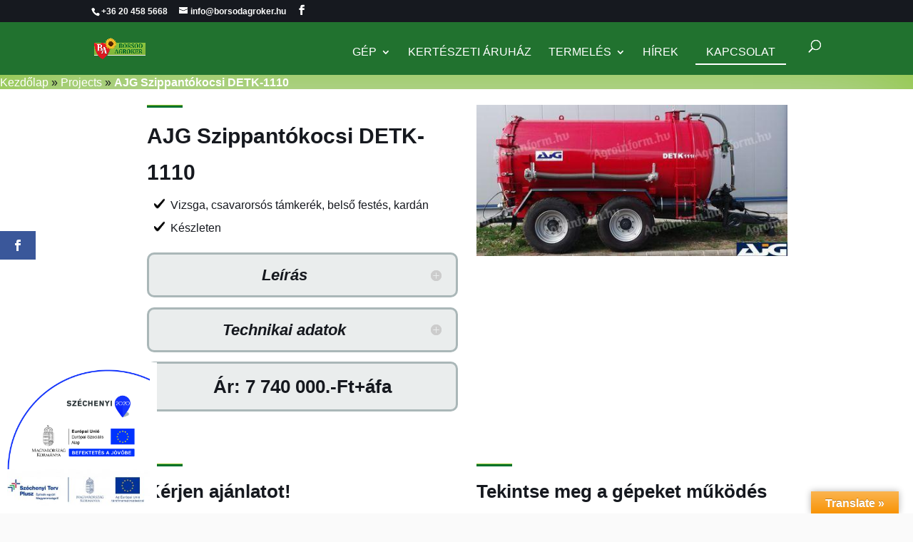

--- FILE ---
content_type: text/css
request_url: http://borsodagroker.hu/wp-content/themes/divi-child/style.css?ver=3.0.82.1566918475
body_size: 3319
content:
/*
Theme Name: Divi Child
Theme URI: http://borsodagroker.hu/ujmappa/wp-content/themes/divi-child/
Template: Divi
Author: Szilvassy Bence
Author URI: http://borsodagroker.hu
Description: Divi Child Theme
Tags: light,dark,two-columns,right-sidebar,responsive-layout,accessibility-ready
Version: 3.0.82.1566918475
Updated: 2019-08-27 15:07:55

*/

body {
    color: #16191f;
    font-family: "DIN NEXT LT Pro", Arial, sans-serif;
}
#main-header {
    -moz-box-shadow: none;
    -webkit-box-shadow: none;
    -o-box-shadow: none;
    box-shadow: none;
}
#top-menu li {
    padding: 0 10px !important;
}
.single.et_pb_pagebuilder_layout.et_full_width_page #main-content .container {
    max-width: 960px;
}
.single.et_pb_pagebuilder_layout.et_full_width_page .et_post_meta_wrapper {
    width: 100%;
    padding-top: 0;
}
.et_pb_pagebuilder_layout .entry-content, .et_pb_pagebuilder_layout .et_pb_post .entry-content {
    padding-bottom: 0;
    padding-left: 0;
    padding-right: 0;
}
.single .et_pb_post {
    margin-bottom: 10px;
    -moz-box-shadow: 0 20px 150px #d6dee4;
    -webkit-box-shadow: 0 20px 150px #d6dee4;
    -o-box-shadow: 0 20px 150px #d6dee4;
    box-shadow: 0 20px 150px #d6dee4;
}
#top-menu li li {
    margin: 6px;
}
#top-menu li li a {
    line-height: normal;
    border-left: 2px solid white;
}
ul.et_pb_side_nav {
    background-color: #8dc63f;
    -moz-border-radius: 0;
    -webkit-border-radius: 0;
    -o-border-radius: 0;
    border-radius: 0;
    border-bottom: 6px solid #00722e;
    background-image: -moz-linear-gradient(top, #8dc63f, #81b43a);
    background-image: -webkit-linear-gradient(top, #8dc63f, #81b43a);
    background-image: -o-linear-gradient(top, #8dc63f, #81b43a);
    background-image: -ms-linear-gradient(top, #8dc63f, #81b43a);
    background-image: linear-gradient(to bottom, #8dc63f, #81b43a);
}
.et_pb_scroll_top.et-pb-icon {
    background-color: #8dc63f;
    -moz-border-radius: 0;
    -webkit-border-radius: 0;
    -o-border-radius: 0;
    border-radius: 0;
    border-bottom: 6px solid #00722e;
    background-image: -moz-linear-gradient(top, #8dc63f, #81b43a);
    background-image: -webkit-linear-gradient(top, #8dc63f, #81b43a);
    background-image: -o-linear-gradient(top, #8dc63f, #81b43a);
    background-image: -ms-linear-gradient(top, #8dc63f, #81b43a);
    background-image: linear-gradient(to bottom, #8dc63f, #81b43a);
}
.et_mobile_menu {
    padding: 2%;
}
.et_pb_widget {
    -moz-box-shadow: 0 8px 16px 0 rgba(0,0,0,0.2);
    -webkit-box-shadow: 0 8px 16px 0 rgba(0,0,0,0.2);
    -o-box-shadow: 0 8px 16px 0 rgba(0,0,0,0.2);
    box-shadow: 0 8px 16px 0 rgba(0,0,0,0.2);
    background-color: #eaeded;
    border-color: #879196;
    border-width: 1px 1px 6px 1px;
    border-style: solid;
    padding: 20px;
}
.comment-body {
    padding-right: 0;
}
#commentform textarea {
    font-size: 18px;
    background-color: #f7f9fb;
    color: #20292f;
    border: 2px solid #eff1f3;
    padding: 20px;
}
.et_pb_toggle {
    background-color: #eaeded;
    color: #545b64;
    border-color: #aab7b8;
    border-width: 1px 1px 6px 1px;
}
.et_pb_toggle_close .et_pb_toggle_title, .et_pb_toggle_close h5.et_pb_toggle_title {
    color: #16191f;
}
p.et_pb_contact_field {
    margin-bottom: 1%;
}
.et_contact_bottom_container {
    padding-right: 0;
}
.et_pb_filterable_portfolio .et_pb_portfolio_filters li a.active {
    background-color: #545b64 !important;
    color: #fff !important;
}
.et_header_style_left .et-fixed-header #et-top-navigation nav > ul > li > a {
    padding-bottom: 20px;
}
.et_header_style_left #et-top-navigation {
    padding-top: 20px;
}
.et_header_style_left .et-fixed-header #et-top-navigation {
    padding-top: 10px;
}
.et_mobile_menu li {
    font-size: 12px;
    line-height: 12px;
}
.jointoday_button a {
    font-size: 16px !important;
    display: block;
    -moz-transition: all .5s ease;
    -webkit-transition: all .5s ease;
    -o-transition: all .5s ease;
    transition: all .5s ease;
    line-height: 9px;
    -moz-border-radius: 0;
    -webkit-border-radius: 0;
    -o-border-radius: 0;
    border-radius: 0;
    font-weight: 600;
    color: #fff !important;
    border-bottom: 2px solid #fff;
    padding: 12px 15px !important;
}
.jointoday_button a:hover {
    opacity: 1 !important;
    background-color: #fff;
    color: #e31e25 !important;
}
p#breadcrumbs {
    background-color: #8dc63f;
}
p#breadcrumbs a, .breadcrumb_last {
    color: #fff;
}
.elegantdesign a.more-link {
    width: 100%;
    max-width: 200px;
    margin-top: 15px;
    font-size: 16px;
    position: relative;
    z-index: 100;
    display: inline-block;
    -moz-box-shadow: 0 8px 16px 0 rgba(0,0,0,0.2), 0 6px 20px 0 rgba(0,0,0,0.19);
    -webkit-box-shadow: 0 8px 16px 0 rgba(0,0,0,0.2), 0 6px 20px 0 rgba(0,0,0,0.19);
    -o-box-shadow: 0 8px 16px 0 rgba(0,0,0,0.2), 0 6px 20px 0 rgba(0,0,0,0.19);
    box-shadow: 0 8px 16px 0 rgba(0,0,0,0.2), 0 6px 20px 0 rgba(0,0,0,0.19);
    background-color: #8dc63f;
    -moz-border-radius: 0;
    -webkit-border-radius: 0;
    -o-border-radius: 0;
    border-radius: 0;
    font-weight: 500;
    color: #fff;
    border-bottom: 6px solid #00722e;
    background-size: 100%;
    text-transform: uppercase;
    text-shadow: 0 2px 2px rgba(0, 0, 0, 0.15);
    background-image: -moz-linear-gradient(top, #8dc63f, #81b43a);
    background-image: -webkit-linear-gradient(top, #8dc63f, #81b43a);
    background-image: -o-linear-gradient(top, #8dc63f, #81b43a);
    background-image: -ms-linear-gradient(top, #8dc63f, #81b43a);
    background-image: linear-gradient(to bottom, #8dc63f, #81b43a);
    letter-spacing: 2px;
    padding: 10px 15px;
}
.elegantdesign a.more-link:before {
    width: 100%;
    position: absolute;
    height: 100%;
    z-index: -100;
    top: 0;
    left: 0;
    display: block;
    content: '';
    -moz-transition: all .5s ease-in-out;
    -webkit-transition: all .5s ease-in-out;
    -o-transition: all .5s ease-in-out;
    transition: all .5s ease-in-out;
    opacity: 0;
    background-color: #679940;
    -moz-border-radius: inherit;
    -webkit-border-radius: inherit;
    -o-border-radius: inherit;
    border-radius: inherit;
    background-image: -moz-linear-gradient(top, #679940, #5d8d3a);
    background-image: -webkit-linear-gradient(top, #679940, #5d8d3a);
    background-image: -o-linear-gradient(top, #679940, #5d8d3a);
    background-image: -ms-linear-gradient(top, #679940, #5d8d3a);
    background-image: linear-gradient(to bottom, #679940, #5d8d3a);
}
.elegantdesign a.more-link:hover:before {
    opacity: 1;
}
.elegantdesign .entry-title {
    margin-top: 0;
    padding-bottom: 20px;
    line-height: normal;
    text-align: left;
}
.elegantdesign .et_pb_image_container {
    margin: 0 -20px;
}
.elegantdesign .et_pb_blog_grid .et_pb_post {
    width: 100%;
    margin-bottom: 80px;
    -moz-box-sizing: border-box;
    -webkit-box-sizing: border-box;
    -o-box-sizing: border-box;
    box-sizing: border-box;
    -moz-box-shadow: 0 20px 150px #d6dee4;
    -webkit-box-shadow: 0 20px 150px #d6dee4;
    -moz-box-shadow: 0 8px 16px 0 rgba(0,0,0,0.2), 0 6px 20px 0 rgba(0,0,0,0.19);
    -webkit-box-shadow: 0 8px 16px 0 rgba(0,0,0,0.2), 0 6px 20px 0 rgba(0,0,0,0.19);
    -o-box-shadow: 0 20px 150px #d6dee4;
    box-shadow: 0 20px 150px #d6dee4;
    -o-box-shadow: 0 8px 16px 0 rgba(0,0,0,0.2), 0 6px 20px 0 rgba(0,0,0,0.19);
    box-shadow: 0 8px 16px 0 rgba(0,0,0,0.2), 0 6px 20px 0 rgba(0,0,0,0.19);
    background-color: #fff;
    -moz-border-radius: 0;
    -webkit-border-radius: 0;
    -o-border-radius: 0;
    border-radius: 0;
    text-align: center;
    border-bottom: 6px solid #8dc63f;
    padding: 20px;
}
.elegantdesign .et_pb_post .post-meta {
    margin-bottom: 20px;
}
h1.entry-title {
    font-size: 20px;
    font-size: 36px;
    line-height: normal;
    text-align: left;
}
.single-post #main-content {
    background-color: #f7f9fb;
    text-align: left;
}
.post-meta {
    margin-bottom: 10px;
    font-size: 12px !important;
    border-top: 1px solid #879196;
    text-align: left;
    padding: 7px 10px !important;
}
.et_pb_post .entry-content p:first-of-type {
    padding-top: 20px;
}
.et_pb_post .entry-content p {
    padding-bottom: 20px;
}
.with-border {
    -moz-box-shadow: 0 20px 150px #d6dee4;
    -webkit-box-shadow: 0 20px 150px #d6dee4;
    -o-box-shadow: 0 20px 150px #d6dee4;
    box-shadow: 0 20px 150px #d6dee4;
    -moz-border-radius: 4px;
    -webkit-border-radius: 4px;
    -o-border-radius: 4px;
    border-radius: 4px;
}
.form-submit .et_pb_:hover {
    padding: 8px 16px;
}
.comment-reply-link.et_pb_button:hover:after {
    opacity: 0;
}
.kozepre {
    display: flex;
    justify-content: center;
    flex-direction: column;
}
.gomb {
    width: 100%;
    max-width: 300px;
    margin-top: 10px;
    font-size: 16px;
    position: relative;
    z-index: 100;
    display: inline-block;
    -moz-box-shadow: 0 8px 16px 0 rgba(0,0,0,0.2), 0 6px 20px 0 rgba(0,0,0,0.19);
    -webkit-box-shadow: 0 8px 16px 0 rgba(0,0,0,0.2), 0 6px 20px 0 rgba(0,0,0,0.19);
    -o-box-shadow: 0 8px 16px 0 rgba(0,0,0,0.2), 0 6px 20px 0 rgba(0,0,0,0.19);
    box-shadow: 0 8px 16px 0 rgba(0,0,0,0.2), 0 6px 20px 0 rgba(0,0,0,0.19);
    -moz-border-radius: 0;
    -webkit-border-radius: 0;
    -o-border-radius: 0;
    border-radius: 0;
    font-weight: 500;
    color: #fff;
    border: none;
    background-size: 100%;
    text-transform: uppercase;
    text-shadow: 0 2px 2px rgba(0, 0, 0, 0.15);
    letter-spacing: 2px;
    padding: 8px 12px;
}
.vilagos {
    color: white;
    border-bottom: 6px solid #00722e;
}
.sotet {
    color: #00722e;
    border-bottom: 6px solid #fff;
}
.bordervilagoszold {
    color: #white;
    border-bottom: 6px solid #8dc63f;
}
.gomb:before {
    width: 100%;
    position: absolute;
    height: 100%;
    z-index: -100;
    top: 0;
    left: 0;
    display: block;
    content: '';
    -moz-transition: all .5s ease-in-out;
    -webkit-transition: all .5s ease-in-out;
    -o-transition: all .5s ease-in-out;
    transition: all .5s ease-in-out;
    opacity: 0;
    -moz-border-radius: inherit;
    -webkit-border-radius: inherit;
    -o-border-radius: inherit;
    border-radius: inherit;
}
.gomb:hover:before {
    opacity: 1;
}
.atmenet {
    background-color: #8dc63f;
    background-image: -moz-linear-gradient(top, #8dc63f, #81b43a);
    background-image: -webkit-linear-gradient(top, #8dc63f, #81b43a);
    background-image: -o-linear-gradient(top, #8dc63f, #81b43a);
    background-image: -ms-linear-gradient(top, #8dc63f, #81b43a);
    background-image: linear-gradient(to bottom, #8dc63f, #81b43a);
}
.atmenet:before {
    background-color: #679940;
    background-image: -moz-linear-gradient(top, #679940, #5d8d3a);
    background-image: -webkit-linear-gradient(top, #679940, #5d8d3a);
    background-image: -o-linear-gradient(top, #679940, #5d8d3a);
    background-image: -ms-linear-gradient(top, #679940, #5d8d3a);
    background-image: linear-gradient(to bottom, #679940, #5d8d3a);
}
.atmenetpiros {
    background-color: #ed1c24;
    background-image: -moz-linear-gradient(top, #ed1c24, #d71920);
    background-image: -webkit-linear-gradient(top, #ed1c24, #d71920);
    background-image: -o-linear-gradient(top, #ed1c24, #d71920);
    background-image: -ms-linear-gradient(top, #ed1c24, #d71920);
    background-image: linear-gradient(to bottom, #ed1c24, #d71920);
}
.atmenetpiros:before {
    background-color: #af1f24;
    background-image: -moz-linear-gradient(top, #af1f24, #9f1a1e);
    background-image: -webkit-linear-gradient(top, #af1f24, #9f1a1e);
    background-image: -o-linear-gradient(top, #af1f24, #9f1a1e);
    background-image: -ms-linear-gradient(top, #af1f24, #9f1a1e);
    background-image: linear-gradient(to bottom, #af1f24, #9f1a1e);
}
.cim {
    font-size: 30px;
    line-height: normal;
    font-family: "D-DIN-Bold", Arial, sans-serif;
    text-transform: uppercase;
    margin: 20px 0 0 20px;
}
.kozepes {
    font-size: 24px;
}
.alcim {
    font-size: 20px;
    line-height: normal;
    color: #545b64;
    margin: 20px 0 10px 20px;
}
.feher {
    color: white;
}
.feher0 {
    color: #aab7b8;
}
.sup {
    font-size: smaller;
    vertical-align: super;
}
.termek {
    width: 100%;
    height: 350px;
    display: inline-block;
    -moz-box-shadow: 0 8px 16px 0 rgba(0,0,0,0.2), 0 6px 20px 0 rgba(0,0,0,0.19);
    -webkit-box-shadow: 0 8px 16px 0 rgba(0,0,0,0.2), 0 6px 20px 0 rgba(0,0,0,0.19);
    -o-box-shadow: 0 8px 16px 0 rgba(0,0,0,0.2), 0 6px 20px 0 rgba(0,0,0,0.19);
    box-shadow: 0 8px 16px 0 rgba(0,0,0,0.2), 0 6px 20px 0 rgba(0,0,0,0.19);
    -moz-border-radius: 0;
    -webkit-border-radius: 0;
    -o-border-radius: 0;
    border-radius: 0;
    color: #fff;
    border-bottom: 6px solid white;
    text-transform: uppercase;
    text-shadow: 0 2px 2px rgba(0, 0, 0, 0.15);
}
.cim1 {
    font-size: x-large;
    color: white;
    vertical-align: middle;
    decoration: underline;
}
.ds-hover-1 {
    position: relative;
    display: inline-block;
    -moz-box-shadow: 0 8px 16px 0 rgba(0,0,0,0.2), 0 6px 20px 0 rgba(0,0,0,0.19);
    -webkit-box-shadow: 0 8px 16px 0 rgba(0,0,0,0.2), 0 6px 20px 0 rgba(0,0,0,0.19);
    -o-box-shadow: 0 8px 16px 0 rgba(0,0,0,0.2), 0 6px 20px 0 rgba(0,0,0,0.19);
    box-shadow: 0 8px 16px 0 rgba(0,0,0,0.2), 0 6px 20px 0 rgba(0,0,0,0.19);
    overflow: hidden;
    background-color: #000;
    border-bottom: 6px solid #fff;
    margin: 0;
}
.ds-hover-1 img {
    max-width: 100%;
    display: block;
    -moz-transition: opacity 0.3s ease-in-out;
    -webkit-transition: opacity 0.3s ease-in-out;
    -o-transition: opacity 0.3s ease-in-out;
    transition: opacity 0.3s ease-in-out;
}
.ds-hover-1:hover img {
    opacity: 0.5;
}
.ds-hover-1::after {
    width: 90%;
    font-size: 20px;
    position: absolute;
    height: 12%;
    z-index: 1;
    top: 0;
    content: attr(ds-title);
    -moz-transition: -webkit-transform 0.3s ease-in-out;
    -moz-transition: -moz-transform 0.3s ease-in-out;
    -webkit-transition: -webkit-transform 0.3s ease-in-out;
    -webkit-transition: -moz-transform 0.3s ease-in-out;
    -o-transition: -webkit-transform 0.3s ease-in-out;
    -moz-transition: transform 0.3s ease-in-out;
    transition: -webkit-transform 0.3s ease-in-out;
    -o-transition: -moz-transform 0.3s ease-in-out;
    -webkit-transition: transform 0.3s ease-in-out;
    transition: -moz-transform 0.3s ease-in-out;
    -o-transition: transform 0.3s ease-in-out;
    transition: transform 0.3s ease-in-out;
    background-color: rgba(0,114,46,0.7);
    font-weight: 500;
    color: #fff;
    text-transform: uppercase;
    padding: 5%;
}
.ds-hover-1::before {
    width: initial;
    font-size: 14px;
    position: absolute;
    height: 100%;
    z-index: 1;
    top: 24%;
    content: attr(ds-desc);
    -moz-transition: -webkit-transform 0.3s ease-in-out;
    -webkit-transition: -webkit-transform 0.3s ease-in-out;
    -moz-transition: -moz-transform 0.3s ease-in-out;
    -o-transition: -webkit-transform 0.3s ease-in-out;
    -webkit-transition: -moz-transform 0.3s ease-in-out;
    -moz-transition: transform 0.3s ease-in-out;
    transition: -webkit-transform 0.3s ease-in-out;
    -o-transition: -moz-transform 0.3s ease-in-out;
    -webkit-transition: transform 0.3s ease-in-out;
    -o-transition: transform 0.3s ease-in-out;
    transition: -moz-transform 0.3s ease-in-out;
    transition: transform 0.3s ease-in-out;
    -moz-transform: translateY(100%);
    -webkit-transform: translateY(100%);
    -o-transform: translateY(100%);
    transform: translateY(100%);
    background-color: rgba(253,185,19,0.6);
    color: #fff;
    padding: 5%;
}
.ds-hover-1:hover::after, .ds-hover-1:hover::before {
    -moz-transform: translateY(0%);
    -webkit-transform: translateY(0%);
    -o-transform: translateY(0%);
    transform: translateY(0%);
}
ul.menu {
    padding-top: 10px !important;
}
div#nav_menu-4 {
    background-color: #eaeded;
    border-bottom: 6px solid #aab7b8;
    border: 1px solid #aab7b8;
}
div#nav_menu-4 ul li a, div#nav_menu-4 h4 {
    color: #16191f;
}
div#nav_menu-4 ul li a:hover {
    color: black;
}
div#nav_menu-4 ul li a, div#nav_menu-5 ul li a {
    font-size: 16px;
}
div#nav_menu-5 ul li a:hover {
    color: white;
}
div#nav_menu-5 {
    background-color: #ed1c24;
    border: 1px solid #ed1c24;
}
div#nav_menu-5 h4 {
    color: #fff;
}
h4.widgettitle {
    border-bottom: 1px solid #aab7b8;
}
div#nav_menu-5 ul li a {
    color: #fafafa;
}
.et_pb_portfolio_item {
    -moz-box-shadow: 0 8px 16px 0 rgba(0,0,0,0.2);
    -webkit-box-shadow: 0 8px 16px 0 rgba(0,0,0,0.2);
    -o-box-shadow: 0 8px 16px 0 rgba(0,0,0,0.2);
    box-shadow: 0 8px 16px 0 rgba(0,0,0,0.2);
    background-color: #eaeded;
    border-color: #879196;
    border-width: 1px 1px 6px 1px;
    border-style: solid;
}
.et_pb_module_header {
    color: #16191f;
    padding: 0 10px 10px;
}
.post-meta a {
    color: #545b64;
}
li.et_pb_portfolio_filter {
    border: 1px solid #aab7b8;
}
li.et_pb_portfolio_filter a {
    background-color: #eaeded;
    color: #16191f;
}
.demo-gep {
    font-size: 18px;
    background-color: #545b64;
    text-align: center;
    color: #fff;
    border: 1px solid #16191f;
    padding: 10px 20px;
}
.akcios-gep {
    font-size: 18px;
    background-color: #ed1c24;
    text-align: center;
    color: #fff;
    border: 1px solid #d71920;
    padding: 10px 20px;
}
.hasznalt-gep {
    font-size: 18px;
    background-color: #fdb913;
    text-align: center;
    color: #fff;
    border: 1px solid #ffcc38;
    padding: 10px 20px;
}
.et_pb_post .entry-content p, .et_pb_post .entry-content p:first-of-type {
    padding: 0 0 10px 10px;
}
.et_pb_contact p input, .et_pb_contact p textarea, .et_pb_subscribe .et_pb_contact_field input, .et_pb_subscribe .et_pb_contact_field textarea, .et_pb_button, .et_pb_contact_submit {
    color: #545b64 !important;
    border-color: #aab7b8 !important;
    border-width: 1px 1px 6px 1px !important;
}
.et_pb_toggle_close, .et_pb_toggle_open {
    padding: 10px 20px;
}
.et_pb_post .entry-content, .et_pb_pagebuilder_layout .et_pb_post .entry-content {
    padding: 0;
}
.et_pb_slide_description h5.et_pb_slide_title a {
    font-size: 20px;
}
.et_pb_button_wrapper a.et_pb_more_button {
    font-size: 16px;
    color: #fff !important;
    border-width: 1px 1px 6px 1px !important;
    padding: 5px 20px !important;
}
.project_category_akcios {
    border-color: #ed1c24;
    border-width: 1px 1px 6px 1px;
    border-style: solid;
}
.project_category_akcios h2.et_pb_module_header a {
    color: #ed1c24;
}
.project_category_demo {
    border-color: #00722e;
    border-width: 1px 1px 6px 1px;
    border-style: solid;
}
.project_category_demo h2.et_pb_module_header a {
    color: #00722e;
}
.project_category_hasznalt {
    border-color: #fdb913;
    border-width: 1px 1px 6px 1px;
    border-style: solid;
}
div.jel {
    width: 22%;
    display: inline-block;
    float: left;
    border-color: #879196;
    border-width: 1px 1px 6px 1px;
    border-style: solid;
    padding: 10px 20px;
    margin: 0 3% 50px 0;
}
div.zold {
    border-color: #00722e;
    border-width: 1px 1px 6px 1px;
    border-style: solid;
}
div.piros {
    border-color: #ed1c24;
    border-width: 1px 1px 6px 1px;
    border-style: solid;
}
div.sarga {
    border-color: #fdb913;
    border-width: 1px 1px 6px 1px;
    border-style: solid;
}
@media only screen and (max-width: 980px) {
.elegantdesign .et_pb_column .et_pb_blog_grid[data-columns]::before {
    content: '2 .column.size-1of2' !important;
}
.elegantdesign .et_pb_column .column.size-1of2 {
    width: 100% !important;
    margin-right: 0%;
}
}
@media (max-width: 980px) {
.et_pb_column .et_pb_row_inner, .et_pb_row {
    padding: 0;
}
.et_pb_section {
    padding: 0;
}
.et_mobile_menu li {
    text-align: left;
}
.et_mobile_menu li a {
    border-bottom: none;
}
.et_mobile_menu li a:hover {
    background-color: transparent;
}
.jointoday_button a {
    border-bottom: 2px solid #fff !important;
}
}
@media only screen and (min-width: 980px) {
.elegantdesign .et_pb_column .et_pb_blog_grid[data-columns]::before {
    content: '2 .column.size-1of2' !important;
}
.elegantdesign .et_pb_column .column.size-1of2 {
    width: 47% !important;
    margin-right: 6%;
}
}
@media (min-width: 981px) {
.et_pb_section {
    padding: 4% 5%;
}
#main-header.et-fixed-header {
    -moz-box-shadow: 0 0 30px rgba(7, 51, 84, 0.17) !important;
    -webkit-box-shadow: 0 0 30px rgba(7, 51, 84, 0.17) !important;
    -o-box-shadow: 0 0 30px rgba(7, 51, 84, 0.17) !important;
    box-shadow: 0 0 30px rgba(7, 51, 84, 0.17) !important;
}
}


--- FILE ---
content_type: text/plain
request_url: https://www.google-analytics.com/j/collect?v=1&_v=j102&a=2076516833&t=pageview&_s=1&dl=http%3A%2F%2Fborsodagroker.hu%2Ftermekek%2Fajg-szippantokocsi-detk-1110%2F&ul=en-us%40posix&dt=AJG%20Szippant%C3%B3kocsi%20DETK-1110&sr=1280x720&vp=1280x720&_u=IEBAAEABAAAAACAAI~&jid=1726104131&gjid=912271702&cid=1037291706.1769020764&tid=UA-99859927-1&_gid=926288164.1769020764&_r=1&_slc=1&z=438817052
body_size: -450
content:
2,cG-C921V25S7L